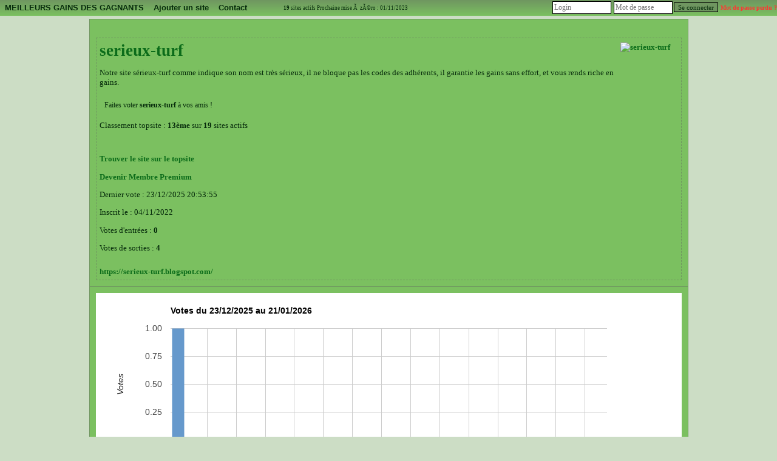

--- FILE ---
content_type: text/html; charset=UTF-8
request_url: http://www.root-top.com/topsite/bongaingagnanturf/details.php?ID=25
body_size: 4920
content:
<!DOCTYPE html PUBLIC "-//W3C//DTD XHTML 1.0 Transitional//EN" "http://www.w3.org/TR/xhtml1/DTD/xhtml1-transitional.dtd">
<html xmlns:fb="http://www.facebook.com/2008/fbml">
<head>
<meta property="fb:app_id" content="141557031595" />
<script _type="text/javascript" src="https://www.gstatic.com/charts/loader.js"></script>
<style>div.google-visualization-tooltip {font-size:16px; color:#333333;);</style><meta http-equiv="Content-Type" content="text/html; charset=utf-8">
<meta name="copyright" content="Charles RENY">
<meta name="author" content="Charles Reny Data Network Services">
<meta name="robots" content="index, follow">
<meta name="distribution" content="global">
<meta name="identifier-URL" content="http://www.root-top.com">
<meta name='language' content='fr'>
<meta http-equiv='content-language' content='fr'>
<meta name='rating' content='General'>
<title>serieux-turf, MEILLEURS GAINS DES GAGNANTS, désactivé n°25 - Root-top.com</title>
<meta name="title" content="serieux-turf, MEILLEURS GAINS DES GAGNANTS, désactivé n°25 - Root-top.com" />
<meta name="description" content="Notre site s&eacute;rieux-turf comme indique son nom est tr&egrave;s s&eacute;rieux, il ne bloque pas les codes des adh&eacute;rents, il garantie les gains sans effort, et vous rends riche en gains., n°25 MEILLEURS GAINS DES GAGNANTS, désactivé" />
<meta name="robots" content="noindex, follow" />
<link rel="canonical" href="http://www.root-top.com/topsite/bongaingagnanturf/serieux-turf,25.html" />
<link rel="alternate" hreflang="en" href="http://en.root-top.com/toplist/bongaingagnanturf/serieux-turf,25.html" />
<link rel="image_src" href="https://img.root-top.com/topsite/bongaingagnanturf/banner.gif" />
<meta property="og:title" content=" serieux-turf" />
<meta property="og:site_name" content="http://www.root-top.com/" />
<meta property="og:description" content="Notre site s&eacute;rieux-turf comme indique son nom est tr&egrave;s s&eacute;rieux, il ne bloque pas les codes des adh&eacute;rents, il garantie les gains sans effort, et vous rends riche en gains." />
<meta property="og:image" content="https://img.root-top.com/topsite/bongaingagnanturf/topsite_banner.gif" />
<link rel="stylesheet" href="../../css/DF_styles.css" type="text/css" />
<link rel="stylesheet" href="../../css/modalbox.css" type="text/css" media="screen" />
<link rel="stylesheet" href="https://img.root-top.com/topsite/bongaingagnanturf/styles.css" type="text/css" />

<script type="application/javascript" src="../../javascript/lazysizes.min.js" async=""></script>
<script type="application/javascript" src="../../javascript/fonctions.js"></script>
<script type="application/javascript" src="../../javascript/modalbox/modalbox.js"></script>

	<script type="text/javascript">
	<!--
function montre(id,affiche)
{
	//alert('toto');
	var d = document.getElementById(id);
	//si on quitte un élément du menu
	if (d && !affiche) 
	{
		d.style.display='none'; //on l'efface
		var c=d.parentNode; //son parent
	}
	//sinon si on se mets sur un élément du menu
	else if (d && affiche)
	{ 
		d.style.display='block'; //on l'affiche
		var c=d.parentNode; //son parent
	}
}

	function click_out(i)
	{
	window.open("../../topsite/bongaingagnanturf/out.php?ID="+escape(i));
	return false;
	}
				
	function Banniere(ID_image, URL){
	if ($(ID_image))
		{
		var Bouton=$(ID_image);
		if (URL!='')	Bouton.src=URL;
		}
	}


	function Menu_survol(Onglet_active, Onglet_passive)
	{
	if (Onglet_active != Onglet_passive)
		{
		$(Onglet_active).className='survol';
		if (Onglet_passive != '' )	$(Onglet_passive).className='';
		}
	}
	
	
	if (!window.scrollbars.visible)
		{
		window.scrollTo(0,200);
		}


//-->
</script>
</head>
<body id='C_0'>
<div id='menu' style='z-index:9999;'>
<ul>
<li  onMouseOver="montre('smenu5',true);" onmouseout="montre('smenu5',false);"><a href='http://www.root-top.com/topsite/bongaingagnanturf/' class='t'>
MEILLEURS GAINS DES GAGNANTS</a><ul id='smenu5'>
<li><a href='http://www.root-top.com/fiche_info_topsite.php?ID=55126'>Infos</a></li><li><a href='http://www.root-top.com/topsite/bongaingagnanturf/details.php'>Derniers inscrits</a></li><li><a href='http://www.root-top.com/edit.php'>Connexion admin</a></li></ul></li>
<li  onmouseover="montre('smenu4',true);" onmouseout="montre('smenu4',false);">
<a href='http://www.root-top.com/topsite/bongaingagnanturf/add_member.php'  class='t'>Ajouter un site</li>
<a href='http://www.root-top.com/topsite/bongaingagnanturf/mailto_webmaster.php' class='t'><li >
Contact</a>
</li>
<li>
<!-- AddThis Button BEGIN -->
<div style='height:26px;padding:2px;' class="addthis_toolbox addthis_default_style " addthis:url="http://www.root-top.com/topsite/bongaingagnanturf/">
<a class="addthis_button_preferred_1"></a>
<a class="addthis_button_preferred_2"></a>
<a class="addthis_button_preferred_3"></a>
<a class="addthis_button_preferred_4"></a>
<a class="addthis_button_compact"></a>
<a class="addthis_counter addthis_bubble_style"></a>
</div>
</li>
<li>
<script type="text/javascript">var addthis_config = {"data_track_clickback":true};</script>
<script type="text/javascript" src="https://s7.addthis.com/js/250/addthis_widget.js#pubid=charlydidj"></script>
<!-- AddThis Button END -->
<span class='m' style='line-height:26px;'>&nbsp;<b>19</b> sites actifs&nbsp;Prochaine mise &Atilde;&nbsp; z&Atilde;&copy;ro : 01/11/2023</span> 
</li>
<li>
<span>
</span>
</li>
<li style='float:right;'>
<form method='POST' action='./edit_member.php'><input type='text' name='_Name' valign=middle size=12 class=c style='padding:2px;margin:2px;color: #333;' placeholder='Login'  autocomplete='username' /><input type='password' name='CheckPassword' size=12 class=c style='padding:2px;margin:2px;color: #333;'  placeholder='Mot de passe' autocomplete='current-password' /><input type='submit' value='Se connecter' name='edit'>&nbsp;<a href='edit_member.php?lost_password=yes' style='color:#F33;font-size:10px;'><font color='#FF3333' >Mot de passe perdu ?</font></a></form>
</li>
</ul>
</div>

<div id="Body_wrapper">

<div id="Body_content">

<table align='center' cellspacing=1 cellpadding='10' border=0 width='100%' bgcolor="#6F9660"><tr ><td class='tz' bgcolor="#7BC060" align='center'><div align='center' style='padding:10px;'></div><div style='display:block;text-align:center;border:1px dashed #6F9660;'><table align=center cellspacing=0 cellpadding=5 border=0 width='100%'><tr bgcolor="#7BC060"><td class='l s' colspan='2' ><a href='https://serieux-turf.blogspot.com/' target='_blank'><img src='https://www.ogalopcourse.com/img/serieux-turf.gif' class='x' align='right'  alt='serieux-turf'/></a><a href='https://serieux-turf.blogspot.com/' target='_blank'><h1>serieux-turf</h1></a><p>Notre site sérieux-turf comme indique son nom est très sérieux, il ne bloque pas les codes des adhérents, il garantie les gains sans effort, et vous rends riche en gains.</p><div align='left' style='font-size: 12px;padding:8px;margin:0;'>Faites voter <b>serieux-turf</b> à vos amis !
			<!-- AddThis Button BEGIN -->
<div class="addthis_toolbox addthis_default_style addthis_32x32_style" addthis:url="http://www.root-top.com/topsite/bongaingagnanturf/in.php?ID=25">
<a class="addthis_button_preferred_1"></a>
<a class="addthis_button_preferred_2"></a>
<a class="addthis_button_preferred_3"></a>
<a class="addthis_button_preferred_4"></a>
<a class="addthis_button_compact"></a>
<a class="addthis_counter addthis_bubble_style"></a>
</div>
<script type="text/javascript">var addthis_config = {"data_track_clickback":true};</script>
<script type="text/javascript" src="https://s7.addthis.com/js/250/addthis_widget.js#pubid=charlydidj"></script>
<!-- AddThis Button END -->
</div></td></tr>
<tr bgcolor="#7BC060"><td class='l s' colspan='2'>Classement topsite : <b>13ème</b> sur <b>19</b> sites actifs<br /><br /></td></tr>
<tr bgcolor="#7BC060"><td class='l s' width='50%'><p><a href='./index.php?start=0&emphasize=13#emp13'>Trouver le site sur le topsite</a></p><p><a href='./advertise.php?ID=25'>Devenir Membre Premium</a></p><p>Dernier vote : 23/12/2025 20:53:55</p><p>Inscrit le : 04/11/2022</p><p>Votes d'entrées : <b>0</b></p><p>Votes de sorties : <b>4</b></p></td>
<td class='s' align='right' width='300'></td></tr>
<tr bgcolor="#7BC060"><td class='l s'  colspan='2'> <a href='https://serieux-turf.blogspot.com/' target='_blank'>https://serieux-turf.blogspot.com/</a> </b>
</td></tr></table>
</div></td></tr>
<tr bgcolor="#7BC060"><td class=t >		<script type="text/javascript">
	//	google.charts.load('current', {packages: ['bar']});
	//google.charts.setOnLoadCallback(drawChart);
	google.load("visualization", "1", {packages:["corechart"]});
google.setOnLoadCallback(drawChart);

    function drawChart() {
      // Define the chart to be drawn.
      var data = new google.visualization.DataTable();
      	data.addColumn('date', 'Jour');
      	data.addColumn('number', 'Votes');
      	data.addColumn({type: 'string', role: 'style'});
	data.addColumn({type: 'string', role: 'tooltip', 'p': {'html': true}});

data.addRow([new Date(2026, 0, 21), 0, 'color:#6699CC','21/01/2026<br /><b>0</b> votes']);
data.addRow([new Date(2026, 0, 20), 0, 'color:#6699CC','20/01/2026<br /><b>0</b> votes']);
data.addRow([new Date(2026, 0, 19), 0, 'color:#6699CC','19/01/2026<br /><b>0</b> votes']);
data.addRow([new Date(2026, 0, 18), 0, 'color:#6699CC','18/01/2026<br /><b>0</b> votes']);
data.addRow([new Date(2026, 0, 17), 0, 'color:#6699CC','17/01/2026<br /><b>0</b> votes']);
data.addRow([new Date(2026, 0, 16), 0, 'color:#6699CC','16/01/2026<br /><b>0</b> votes']);
data.addRow([new Date(2026, 0, 15), 0, 'color:#6699CC','15/01/2026<br /><b>0</b> votes']);
data.addRow([new Date(2026, 0, 14), 0, 'color:#6699CC','14/01/2026<br /><b>0</b> votes']);
data.addRow([new Date(2026, 0, 13), 0, 'color:#6699CC','13/01/2026<br /><b>0</b> votes']);
data.addRow([new Date(2026, 0, 12), 0, 'color:#6699CC','12/01/2026<br /><b>0</b> votes']);
data.addRow([new Date(2026, 0, 11), 0, 'color:#6699CC','11/01/2026<br /><b>0</b> votes']);
data.addRow([new Date(2026, 0, 10), 0, 'color:#6699CC','10/01/2026<br /><b>0</b> votes']);
data.addRow([new Date(2026, 0, 9), 0, 'color:#6699CC','09/01/2026<br /><b>0</b> votes']);
data.addRow([new Date(2026, 0, 8), 0, 'color:#6699CC','08/01/2026<br /><b>0</b> votes']);
data.addRow([new Date(2026, 0, 7), 0, 'color:#6699CC','07/01/2026<br /><b>0</b> votes']);
data.addRow([new Date(2026, 0, 6), 0, 'color:#6699CC','06/01/2026<br /><b>0</b> votes']);
data.addRow([new Date(2026, 0, 5), 0, 'color:#6699CC','05/01/2026<br /><b>0</b> votes']);
data.addRow([new Date(2026, 0, 4), 0, 'color:#6699CC','04/01/2026<br /><b>0</b> votes']);
data.addRow([new Date(2026, 0, 3), 0, 'color:#6699CC','03/01/2026<br /><b>0</b> votes']);
data.addRow([new Date(2026, 0, 2), 0, 'color:#6699CC','02/01/2026<br /><b>0</b> votes']);
data.addRow([new Date(2026, 0, 1), 0, 'color:#6699CC','01/01/2026<br /><b>0</b> votes']);
data.addRow([new Date(2025, 11, 31), 0, 'color:#6699CC','31/12/2025<br /><b>0</b> votes']);
data.addRow([new Date(2025, 11, 30), 0, 'color:#6699CC','30/12/2025<br /><b>0</b> votes']);
data.addRow([new Date(2025, 11, 29), 0, 'color:#6699CC','29/12/2025<br /><b>0</b> votes']);
data.addRow([new Date(2025, 11, 28), 0, 'color:#6699CC','28/12/2025<br /><b>0</b> votes']);
data.addRow([new Date(2025, 11, 27), 0, 'color:#6699CC','27/12/2025<br /><b>0</b> votes']);
data.addRow([new Date(2025, 11, 26), 0, 'color:#6699CC','26/12/2025<br /><b>0</b> votes']);
data.addRow([new Date(2025, 11, 25), 0, 'color:#6699CC','25/12/2025<br /><b>0</b> votes']);
data.addRow([new Date(2025, 11, 24), 0, 'color:#6699CC','24/12/2025<br /><b>0</b> votes']);
data.addRow([new Date(2025, 11, 23), 1, 'color:#6699CC','23/12/2025<br /><b>1</b> votes']);

	var options = {
		
		width: '100%',
		height: 300,
		legend: {position: 'none'},
            		title: 'Votes du 23/12/2025 au 21/01/2026',
		tooltip: { isHtml: true },
	  	hAxis: {
          		},
	  	vAxis: {
			minValue : 0,
			title: 'Votes',
			viewWindowMode: 'maximized',
			},
		bar: {groupWidth: "80%"}
        };

      // Instantiate and draw the chart.
	var chart = new google.visualization.ColumnChart(document.getElementById('chart_div_chart2'));
      chart.draw(data, options);
    }
	</script>
		<div id='chart_div_chart2'></div>
	</td></tr>
<tr bgcolor="#7BC060"><td class=t ><table align=center cellspacing=0 cellpadding=5 border=0 style='border:1px dashed #7BC060;' width='100%' bgcolor='#6F9660'><tr><td bgcolor='#7BC060'><a href="" onClick="document.getElementById('BVC_1').style.display='block';return false;">Bouton de vote image pour ce topsite</a><button onClick="document.getElementById('BVC_1').style.display='block';copiecolle('b1');"><img src='https://img.root-top.com/copy.png' style='height:16px;' style='align:absmiddle;' /></button><br /><div id='BVC_1'  style='display:none;' ><textarea class=c cols=80 rows=6 id='b1' wrap="virtual">&lt;!-- Debut bouton de vote - Root-top.com --&gt;
&lt;a href=&quot;http://www.root-top.com/topsite/bongaingagnanturf/in.php?ID=25&quot;&gt;
&lt;img src=&quot;https://img.root-top.com/topsite/bongaingagnanturf/banner.gif&quot; border=&quot;0&quot;&gt;
&lt;br&gt;MEILLEURS GAINS DES GAGNANTS&lt;/a&gt;
&lt;!-- Fin bouton de vote - Root-top.com --&gt;</textarea></div></td></tr><tr><td bgcolor='#7BC060'><a href="" onClick="document.getElementById('BVC_2').style.display='block';return false;">Bouton de vote texte pour ce topsite</a><button onClick="document.getElementById('BVC_2').style.display='block';copiecolle('b2');"><img src='https://img.root-top.com/copy.png' style='height:16px;' style='align:absmiddle;' /></button><br /><div id='BVC_2'  style='display:none;' ><textarea class=c cols=80 rows=6 id='b2' wrap="virtual">&lt;!-- Debut bouton de vote - Root-top.com --&gt;
&lt;a href=&quot;http://www.root-top.com/topsite/bongaingagnanturf/in.php?ID=25&quot;&gt;
MEILLEURS GAINS DES GAGNANTS&lt;/a&gt;
&lt;!-- Fin bouton de vote - Root-top.com --&gt;</textarea></div></td></tr><tr><td bgcolor='#7BC060'><a href="" onClick="document.getElementById('BVC_3').style.display='block';return false;">Obtenir le lien du bouton de vote type phpBB pour ce topsite</a><button onClick="document.getElementById('BVC_3').style.display='block';copiecolle('b3');"><img src='https://img.root-top.com/copy.png' style='height:16px;' style='align:absmiddle;' /></button><br /><div id='BVC_3'  style='display:none;' ><textarea class=c cols=80 rows=6 wrap="virtual" id='b3'>[URL=http://www.root-top.com/topsite/bongaingagnanturf/in.php?ID=25]
[IMG]http://img.root-top.com/topsite/bongaingagnanturf/banner.gif[/IMG]
[/URL]</textarea></div></td></tr></table></td></tr>
<tr bgcolor="#7BC060"><td class='t' ><div class='s' style='display:block;background:#80A870;text-align:center;border:1px dashed #80A870;'><h2>Les 10 derniers inscrits sur 'MEILLEURS GAINS DES GAGNANTS'</h2><table align=center cellspacing=1 cellpadding=5 border=0 width='100%' bgcolor='#80A870'>
<tr bgcolor='#6F9660' class='b f'><td>Sites</td><td>Inscrit depuis</td><td>Catégorie</td></tr><tr><td class='q l' ><a href='http://www.root-top.com/topsite/bongaingagnanturf/une-bonne-programmation-gagnante,31.html' >une bonne programmation gagnante</a></td><td class='q s c'>971 jours</td><td class='q s c'></td></tr>
<tr><td class='q l' ><a href='http://www.root-top.com/topsite/bongaingagnanturf/abidjantturf,30.html' >abidjantturf</a></td><td class='q s c'>1023 jours</td><td class='q s c'></td></tr>
<tr><td class='q l' ><a href='http://www.root-top.com/topsite/bongaingagnanturf/langue-francaise,29.html' >La langue fran&ccedil;aise</a></td><td class='q s c'>1106 jours</td><td class='q s c'></td></tr>
<tr><td class='q l' ><a href='http://www.root-top.com/topsite/bongaingagnanturf/bons-gagneurs-turf,28.html' >bons gagneurs turf</a></td><td class='q s c'>1107 jours</td><td class='q s c'></td></tr>
<tr><td class='q l' ><a href='http://www.root-top.com/topsite/bongaingagnanturf/pronostic-super-gratuit,27.html' >Pronostic super gratuit</a></td><td class='q s c'>1138 jours</td><td class='q s c'></td></tr>
<tr><td class='q l' ><a href='http://www.root-top.com/topsite/bongaingagnanturf/ciel,26.html' >LE CIEL</a></td><td class='q s c'>1166 jours</td><td class='q s c'></td></tr>
<tr><td class='q l' ><a href='http://www.root-top.com/topsite/bongaingagnanturf/serieux-turf,25.html' >serieux-turf</a></td><td class='q s c'>1174 jours</td><td class='q s c'></td></tr>
<tr><td class='q l' ><a href='http://www.root-top.com/topsite/bongaingagnanturf/top-annuaires-des-gagnants,24.html' >top annuaires des gagnants</a></td><td class='q s c'>1182 jours</td><td class='q s c'></td></tr>
<tr><td class='q l' ><a href='http://www.root-top.com/topsite/bongaingagnanturf/serieux-turf,23.html' >serieux-turf</a></td><td class='q s c'>1184 jours</td><td class='q s c'></td></tr>
<tr><td class='q l' ><a href='http://www.root-top.com/topsite/bongaingagnanturf/bon-arrivee,22.html' >BON ARRIV&Eacute;E</a></td><td class='q s c'>1202 jours</td><td class='q s c'></td></tr>
</table>
<p align='left'><img src='https://img.root-top.com/asterisk_yellow.png' align='absmiddle' /><b>Conseils aux administrateurs de topsite</b><br />Si vous souhaitez recruter des membres pour votre topsite, vous aurez plus de chances d'obtenir une réponse des webmasters si vous les recrutez dans les <b>2 jours</b> qui suivent leurs inscriptions sur le topsite.<br /><br />Afin de recruter ces membres pour votre topsite, vous devez d'abord vous logguez.<a href='http://www.root-top.com/edit.php' >Cliquez ici pour vous logguer</a></p></div><a name='comments'></a>
 </td></tr></table><br /><br /><br /><br /></div></div><div id="footer_wrapper">
<div id="footer">
<ul class='footerSection'>
<li><span style='color:#000000;'>Ce topsite est un</span> <a href="http://www.root-top.com/"><font style='color:#CC2222;'>R</font>oot-top.com</a>
</li><li><a href='http://www.root-top.com/add.php'>Créez votre topsite en moins de 2 minutes</a></li></ul>
<ul class='footerSection'>
<li><a href="http://www.root-top.com/topsite/bongaingagnanturf/">MEILLEURS GAINS DES GAGNANTS</a>
</li><li><a href='http://www.root-top.com/topsite/bongaingagnanturf/mailto_webmaster.php'>Contact</a>
</li><li></li><li><a href='http://obligerturfvip.blogspot.com' class='t'>Site propriétaire du Root-top</a></li></ul>
<ul class='footerSection'>
<li><a href='http://www.root-top.com/topsite/bongaingagnanturf/' hreflang='fr'><img src='https://img.root-top.com/flags/fr.png' width=20 class='icones_menu' /></a><br /><a href='http://en.root-top.com/toplist/bongaingagnanturf/'  hreflang='en'><img src='https://img.root-top.com/flags/en.png' width=20 class='icones_menu' /></a></li><li></li></ul>
</div>
</div>
	
</body>
</html>


--- FILE ---
content_type: text/css;charset=utf-8
request_url: https://img.root-top.com/topsite/bongaingagnanturf/styles.css
body_size: 4396
content:
body{font-family:Verdana;color:#062A0B;margin:0;background:#CCDDC5 url("") repeat;}
    
#box1 {margin:0;font-size:80%;z-index:1600;font-weight:normal;line-height:1.1;text-align:left;position: fixed;top:1px;left:auto;width:100%;position:absolute;}

#box1 p {margin:0;padding:5px;font-family:Arial, sans-serif;background:#FFf8c9;border:thin outset #FFf8c9;color:#000;}

#box1 a:link{text-decoration:none;color:#666;}
#box1 a:visited{text-decoration:none;color: #999;}
#box1 a:hover{text-decoration:underline;color:#66C;}

.Log_fenetre{background-color:#6F9660;padding:5px;}

.actualite_jour{  
			font:normal bold 12px Arial, Helvetica, sans-serif; 
			width:750px; 
			display:block;
			text-align:left;
			padding:5px 0 0;
			margin:0;
		  color:#062A0B;
			background-color:#7BC060;
			letter-spacing:1px;
			z-index:1;
			border-bottom:1px solid #062A0B;
			}

.actualite{  
			font:normal normal 11px Arial, Helvetica, sans-serif; 
			width:735px; 
			display:block;
			text-align:left;
			padding:0 5px 5px 10px;
			margin:0 5px 0 0;
		  border:0px solid;
			color:#062A0B;
			background-color:#6F9660;
			z-index:1;
			}
			
.actualite font.th {color:#6F9660}
			
.actualite div.details{  
			font: normal normal 11px Arial, Helvetica, sans-serif; 
			width:710px; 
			text-align:left;
			padding:5px;
			margin:10px 20px 10px 0;
		  border:1px solid #CCC;
			background-color:#F5F5F5;
			color: #000;
			z-index:1;
			}
			
.actualite div.details a  	{
				font: normal bold 11px Arial, Helvetica, sans-serif; 
				color:#30309F;
				}

.actualite div.nouveau
			{  
			font: normal normal 11px Arial, Helvetica, sans-serif; 
			display:block;
			text-align:left;
			padding:2px 2px 2px 22px;
			margin:2px 5px 2px 15px;
		    border:1px solid #90e090;
			background-color:#f0fff0;
			color: #606060;
			letter-spacing: 1px;
			z-index:1;
			}

.actualite div.ancien
			{  
			font: normal normal 11px Arial, Helvetica, sans-serif; 
			Text-decoration: line-through;
			display:block;
			text-align:left;
			padding:2px 2px 2px 22px;
			margin:2px 5px 2px 15px;
		    border:1px solid #f0c0c0;
			background-color:#f0e0e0;
			color: #606060;
			letter-spacing: 1px;
			z-index:1;
			}

a:link	{color:#0C6C1A; font: normal bold 10pt Verdana; text-decoration: none;}
a:visited	{color: #33893F; font: normal bold 10pt Verdana; text-decoration: none;}
a:active	{color: #33893F; font: normal bold 10pt Verdana; text-decoration: none;}
a:hover	{color:#CCDDC5; font:  normal bold 10pt Verdana; text-decoration: underline;}
    
a.m		{font-size: 11px; margin:0px 5px 0px 5px; }
/*
a.m:hover		{padding:; }
*/
.mm, a.mm		{font-size: 8pt; }
a.nb	{font-weight: normal; }
img		{ border: 0;padding: 2px;}
						
span.m	{font: 9px Verdana;}
span.v	{font: 9pt Verdana;color: #33AA33;}
span.nv	{font: 9pt Verdana;color: #FF3333;}
span.noir	{font: normal normal 9pt Verdana;color: #000;}
span.comment	{
					font-style: italic; 
					}


td.p	{background: #6F9660;}
td.q	{background: #7BC060;}
td.b	{background: #80A870;}
td.d	{background: #6F9660;}

td.pp	{padding:20px 10px 20px 10px;
			background-image: url("https://img.root-top.com/premium2_fr.png");
			background-repeat: no-repeat;
			background-position: right bottom;
			}

td.pp:hover	{	background: #75ab60;
					padding:20px 10px 20px 10px;
					background-image: url("https://img.root-top.com/premium2_fr.png");
					background-repeat: no-repeat;
					background-position: right bottom;
					cursor:pointer;}

td.pp img.x	{padding: 2px 42px 27px 5px}

td.pp:hover img.x	{width: 127px; height: 85px; border: [banner_border]; padding: 2px 5px 2px 5px;}

td.pp:hover a {color: #CCDDC5; font: normal bold 10pt Verdana; text-decoration: underline;}
td.pp > img.px {position:relative;top: 0px;right: 0px;}
					
td.emp	{background: #CC3333;}

td.c {vertical-align : top; text-align : center;}
td.l {vertical-align : top; text-align : left;}
td.ta	{vertical-align : top; text-align : center;color:#062A0B; font: 9pt Verdana;}
td.tz	{vertical-align : top; text-align : center;color:#062A0B; font: 10pt Verdana;}
td.t {vertical-align : top; text-align : left;color:#062A0B; font: 11pt times, verdana, sans-serif;}
td.t2	{vertical-align : top; text-align : center;color: #062A0B; font: 11pt times,verdana,sans-serif;}
td.t3	{color: #062A0B; font: 12px arial,verdana,sans-serif;width:100px;}
    
.s {color: #062A0B; font: 10pt Verdana;}
.d {color: #062A0B; font: normal normal 10pt Verdana;margin:0;}
    
.ps {color: #062A0B; font: normal normal 11pt Verdana;}
.pd {color: #062A0B; font: normal normal 11pt Verdana;margin:0;padding: 2px;}
    
img.x	{width:90px; height:60px; border: [banner_border]; padding: 2px 5px 2px 5px;}
img.h	{width: 11px; height: 11px; border: 0px; padding: 0px 5px 0px 0px;}
span.f	{padding: 0px 0px 0px 2px;text-decoration:underline;}

tr.b	{text-align : center;color: #062A0B; font: normal bold 10pt Verdana;}

input, textarea	{border: 1px #000 solid;	font-family: Verdana; font-size: 11px; color: #062A0B; background-color: #6F9660;}
input[type="submit"]:disabled {border: 1px #000 solid;        font-family: Verdana; font-size: 11px; color: #666666; background-color: #999999;}
	
select.c, input.c, textarea.c	{border: 1px #000 solid; font-family: times, verdana, sans-serif; font-size: 12px; color: #000; background-color: #FFF;}

#corps {padding:0; margin:0; border:1px border #33C; position:relative; top:45px; z-index:10;color: #062A0B;}

#corps2 {padding:0px 0px 0px 0px; margin:0px 0px 0px 0px; z-index:1500;position:relative; }

	#top_quality {padding:0; margin:0; height:25px; width:987px; border-color:#6F9660;top:178px; border-right:1px solid #6F9660; border-left:1px solid #6F9660; position:absolute; z-index:900;color: #062A0B; 
	background-image: -webkit-gradient(linear,left top,left bottom,from(#7BC060),to(#6F9660));
	background-image: -moz-linear-gradient(top,#7BC060,#6F9660);
	filter:progid:DXImageTransform.Microsoft.Gradient(GradientType=0,startColorstr='#7BC060',endColorstr='#6F9660');
	-ms-filter: "progid:DXImageTransform.Microsoft.gradient(startColorstr='#7BC060',endColorstr='#6F9660')";
	}

	#publicite_728_90 {padding:0; text-align:center; margin:0; border:0px; z-index:1000;}

	#publicite_728_15 {padding:0; margin:0; height:23px; width:987px;background: #7BC060; top:156px; border-right:1px solid #6F9660; border-left:1px solid #6F9660; position:absolute; z-index:1000;}

/*
	#publicite_468_60 {display:block;background:#6F9660; padding:5px 0px 0px 0px; margin:0; height:85px; width:987px; border:0px; top:122px; left:0px; position:relative; z-index:1000;border-bottom:1px solid #6F9660;border-left:1px solid #6F9660;border-right:1px solid #6F9660;color: #062A0B;}

#last_site {padding:5px 0px 0px 1px; background:#6F9660;margin:0; height:85px; width:519px; border:0px; top:15px; left:468px; position:relative; z-index:500;border-right:1px solid #6F9660; border-bottom:1px solid #6F9660;font: bold normal 11px verdana, arial, sans-serif; text-align:center;color: #062A0B;}
*/

	#publicite_468_60 {display:block;background:#6F9660; padding:5px 0px 0px 0px; margin:0; height:85px; width:987px; border:0px; top:203px; left:0px; position:absolute; z-index:1000;border-bottom:1px solid #6F9660;border-left:1px solid #6F9660;border-right:1px solid #6F9660;color: #062A0B;}

#last_site {padding:5px 0px 0px 1px; background:#6F9660;margin:0; height:85px; width:519px; border:0px; top:203px; left:468px; position:absolute; z-index:500;border-right:1px solid #6F9660; border-bottom:1px solid #6F9660;font: bold normal 11px verdana, arial, sans-serif; text-align:center;color: #062A0B;}

	#vote_invalide {display:block;padding:0px 0px 0px 0px; margin:0px 0px 0px 0px; height:60px; width:468px; border:1px solid #FF9999; top:0px; left:0px; position:relative; z-index:1001; background:  #FFEFEF 0px 0px;border-right:1px solid #6F9660;color: ;}
	

#last_site img	{width: [last_site_banner_width]px; height: [last_site_banner_height]px; border:0; padding:0;}

#menu {
height:26px;
  background-color:#6F9660;
  background-image: -webkit-gradient(linear,left top,left
bottom,from(#6F9660),to(#7BC060));
  background-image: -moz-linear-gradient(top,#6F9660,
#7BC060);
  filter:progid:DXImageTransform.Microsoft.Gradient(GradientType=0,startColorstr='#6F9660',endColorstr='#7BC060');
  -ms-filter:
"progid:DXImageTransform.Microsoft.gradient(startColorstr='#6F9660',endColorstr='#7BC060')";
  z-index:9999;
}

ul, li {
list-style-type:none;
padding:0;margin:0;
}

/*chaque sous-menu*/
#menu ul li {
position:relative;
float:left;
min-width:50px;
cursor:pointer;
display:block;
background:none;
height:26px;
  z-index:9999;
  background-color:#6F9660;
  background-image: -webkit-gradient(linear,left top,left
bottom,from(#6F9660),to(#7BC060));
  background-image: -moz-linear-gradient(top,#6F9660,
#7BC060);
  filter:progid:DXImageTransform.Microsoft.Gradient(GradientType=0,startColorstr='#6F9660',endColorstr='#7BC060');
  -ms-filter:
"progid:DXImageTransform.Microsoft.gradient(startColorstr='#6F9660',endColorstr='#7BC060')";
}

#menu li a.t,
#menu li a.m {
  z-index:9999;
text-decoration:none; font-family:arial, verdana, sans-serif;
color:#062A0B;
display:block;
float:left;
line-height:26px;
margin:0;
padding:0px 8px 0px 8px;
position:relative;
text-align:center;
}

#menu li a.t:hover,
#menu li a.m:hover {
background-color: #6F9660;
-moz-opacity: 0.3;
opacity:.30;
filter: alpha(opacity=30);
}
#menu li.current a.t,
#menu li.current a.m{
color:#062A0B;
text-decoration:none;
border-bottom:1px solid #7BC060;
background-color: #7BC060;
background-image: -webkit-gradient(linear,left top,left
bottom,from(#7BC060),to(#6F9660));
background-image:
-moz-linear-gradient(top,#7BC060,#6F9660);
filter:progid:DXImageTransform.Microsoft.Gradient(GradientType=0,startColorstr='#7BC060',endColorstr='#6F9660');
-ms-filter:
"progid:DXImageTransform.Microsoft.gradient(startColorstr='#7BC060',endColorstr='#6F9660')";
}


/*carré déroulant sous un sous-menu niveau 1*/
#menu ul li ul {
display:none;
position:absolute;
width:125px;
border:1px solid #dddddd;
border-top:none;
top:26px;
left:0;
}

#menu ul li ul li {
height:100%;
width:100%;
}

#menu ul li ul li a {
text-decoration:none;
color:#062A0B;
line-height:26px;
font-weight:normal;
display:block;
height:100%;
background-color:#6F9660;
}

/*au passage de la souris on inverse les couleurs de la case*/
#menu ul li ul li a:hover {
color:#333333;
background:#6F9660;
}

/*décalage des sous-menu niveau 2 vers la droite*/
#menu ul li ul li ul {
top:0px;
left:125px;
}



#dropline9 {position:relative; top:0px;font-size:12px; height:57px; width:987px; padding-left:0px;}
#dropline9 ul {padding:0; margin:0; list-style:none; width:972px; height:32px;}
#dropline9 ul ul {padding:0; margin:0; list-style:none; width:987px; height:32px;}

#dropline9 li {float:left; height:32px; background-color:none;}
#dropline9 li a.t {
 height:32px; text-decoration:none; font-family:arial, verdana, sans-serif;
color:#062A0B;
border:2px solid #6F9660;
display:block;
float:left;
height:26px;
line-height:26px;
margin:5px 0px 0px 5px;
padding:0px 8px 0px 8px;
position:relative;
text-align:center;
top:1px;
 -moz-border-radius:5px 5px 0px 0px;-khtml-border-radius:5px 5px 0px 0px;-webkit-border-radius:5px 5px 0px 0px;border-radius:5px 5px 0px 0px;
  background-color:#6F9660;	
  background-image: -webkit-gradient(linear,left top,left bottom,from(#6F9660),to(#7BC060));
  background-image: -moz-linear-gradient(top,#6F9660,#7BC060);
  filter:progid:DXImageTransform.Microsoft.Gradient(GradientType=0,startColorstr='#6F9660',endColorstr='#7BC060');
  -ms-filter: "progid:DXImageTransform.Microsoft.gradient(startColorstr='#6F9660',endColorstr='#7BC060')";
}

#dropline9 li.current a.t {
color:#062A0B;
border-bottom:1px solid #7BC060;
background-color: #7BC060;
  background-image: -webkit-gradient(linear,left top,left bottom,from(#7BC060),to(#6F9660));
background-image: -moz-linear-gradient(top,#7BC060,#6F9660);
filter:progid:DXImageTransform.Microsoft.Gradient(GradientType=0,startColorstr='#7BC060',endColorstr='#6F9660');
-ms-filter: "progid:DXImageTransform.Microsoft.gradient(startColorstr='#7BC060',endColorstr='#6F9660')";
}

#dropline9 li ul {position:absolute; top:32px; border-top:0px #6F9660 solid;border-left:1px #6F9660 solid;border-right:1px #6F9660 solid;left:-9999px; z-index:10; 
background-image: -webkit-gradient(linear,left top,left bottom,from(#6F9660),to(#7BC060));
background-image: -moz-linear-gradient(top,#6F9660,#7BC060);
filter:progid:DXImageTransform.Microsoft.Gradient(GradientType=0,startColorstr='#6F9660',endColorstr='#7BC060');
-ms-filter: "progid:DXImageTransform.Microsoft.gradient(startColorstr='#6F9660',endColorstr='#7BC060')";
}

#dropline9 li.current ul {left:0; z-index:1; border-left:1px #6F9660 solid;border-right:1px #6F9660 solid;
background-image: -webkit-gradient(linear,left top,left bottom,from(#6F9660),to(#7BC060));
background-image: -moz-linear-gradient(top,#6F9660,#7BC060);
filter:progid:DXImageTransform.Microsoft.Gradient(GradientType=0,startColorstr='#6F9660',endColorstr='#7BC060');
-ms-filter: "progid:DXImageTransform.Microsoft.gradient(startColorstr='#6F9660',endColorstr='#7BC060')";
}

#dropline9 li a:hover, 		
#dropline9 li:hover > a.t,
#dropline9 li.current a:hover,
#dropline9 li.current:hover a.t   {
  color:#CCDDC5;
	border:2px solid #80A870;
  background-color: #80A870;	
  background-image: -webkit-gradient(linear,left top,left bottom,from(#80A870),to(#6F9660));
  background-image: -moz-linear-gradient(top,#80A870,#6F9660);
  filter:progid:DXImageTransform.Microsoft.Gradient(GradientType=0,startColorstr='table_cell_header_color]',endColorstr='#6F9660');
  -ms-filter: "progid:DXImageTransform.Microsoft.gradient(startColorstr='#80A870',endColorstr='#6F9660')";

text-decoration:underline;
cursor:pointer;
}


#dropline9 ul :hover ul {left:0;}

#dropline9 ul :hover ul.right li,
#dropline9 ul li.current ul.right li {float:right;}
#dropline9 ul li ul li {margin-top:5px;}

#dropline9 ul :hover ul.blank {background:transparent; border-left:1px solid #326e80;}

#dropline9 ul :hover ul li a.t {display:inline; background:#326e80 url("../images/design/stripe_bleufonce.png") left center repeat-x; padding:0px 0px; margin:0; font-size:12px; width:auto; white-space:nowrap; font-weight:bold; border:0; height:32px; line-height:29px;}
#dropline9 ul :hover ul.right li a.t {background:#326e80 url("../images/design/stripe_bleufonce.png") left center repeat-x;}

#dropline9 ul li a.m img     {display:inline; text-decoration:none; margin:0; }
#dropline9 ul li a.m img.y   {display:inline; text-decoration:none; margin:0;width: 90px; height: 60px; padding:0;}

#dropline9 ul li.current ul li a,
#dropline9 li.current a:hover ul li a,
#dropline9 li.current:hover ul li a	{display:inline; background:transparent; padding:0;  font-size:12px; width:auto; white-space:nowrap; font-weight:bold; border:0; color:#fff; height:32px; line-height:29px;}

#dropline9 ul li.current ul.right li a,
#dropline9 li.current a:hover ul.right li a,
#dropline9 li.current:hover ul.right li a {background:transparent;}

#dropline9 ul :hover ul li a.last,
#dropline9 ul li.current ul li a.last,
#dropline9 li.current a:hover ul li a.last,
#dropline9 li.current:hover ul li a.last {background-color: none}

#dropline9 li ul li.current_sub a,
#dropline9 li a:hover ul li.current_sub a,
#dropline9 li:hover ul li.current_sub a,
#dropline9 li a:hover ul li a:hover,
#dropline9 li:hover ul li a:hover {color:#FF9400;}

#dropline9 li.current ul li.current_sub a,
#dropline9 li.current a:hover ul li.current_sub a,
#dropline9 li.current:hover ul li.current_sub a,
#dropline9 li.current a:hover ul li a:hover,
#dropline9 li.current:hover ul li a:hover {color:#FF9400;}

#dropline9 ul li div {display:none; left:0px; top:64px; color:#062A0B; background:#7BC060;border-top:0px solid ;border-right:1px #6F9660 solid ;border-bottom:1px #7BC060 solid ;border-left:1px #6F9660 solid ;width:987px;height:100px;}

#dropline9 ul li:hover div {display:block; position:absolute;  z-index:5;left:0px; top:64px;}


#dropline9 ul li.current div {display:block;position:absolute; z-index:3;}

a.page_suivante { font-family: Verdana, Arial, Helvetica, sans-serif; 
  	display:inline;
	position:relative;
	color:#0C6C1A;
	width:20px;
	height:20px;
	border:1px #CCC solid;
	background-color:#6F9660;
	padding:2px 5px 2px 5px;
	margin:5px;
	font-size: 12px; 
	text-decoration: none;
	text-align:justify;
	font-weight: normal;
 -moz-border-radius:5px;-khtml-border-radius:5px;-webkit-border-radius:5px;border-radius:5px;
 }

p.page_suivante_inactive {
  font-family: Arial, Helvetica, sans-serif; 
  	display:inline;
	position:relative;
	width:20px;
	height:20px;
	padding:2px 5px 2px 5px;
	margin:5px;
	border:1px #CFCFCF solid;
  	font-size: 12px;  
  	color: #CFCFCF; 
	background-color:transparent;
  	text-decoration: none;
	text-align:justify;
  	font-weight: normal;
 -moz-border-radius:5px;-khtml-border-radius:5px;-webkit-border-radius:5px;border-radius:5px;
	}

a.page_suivante:hover {font-family: Verdana, Arial, Helvetica, sans-serif; 
  	font-size: 12px;  
	background-color:#FCFCFC;
  	text-decoration: underline;
	color:#CCDDC5;
  	font-weight: normal;}


a.page_suivante_selected {font-family: Arial, Helvetica, sans-serif; 
	font-size: 12px;  
	width:20px;
	height:20px;
  	color: #FFF; 
	background-color:#80A870;
	border:1px #CCC solid;
	padding:2px 5px 2px 5px;
	margin:2px 5px 2px 5px;
  	text-decoration: underline;
  	font-weight: bold;
 -moz-border-radius:5px;-khtml-border-radius:5px;-webkit-border-radius:5px;border-radius:5px;
	}


#footer_wrapper {clear:both; position:relative; margin-left: auto; margin-right: auto; width: 100%; min-height: 300px; padding:0; color: #025BA6; font-size: 10px; line-height: 20px; text-align: left; background-color: #AFAFAF;background-image: -webkit-gradient(linear,left top,left bottom,from(#AFAFAF),to(#CFCFCF));background-image: -moz-linear-gradient(top,#AFAFAF,#CFCFCF);filter:progid:DXImageTransform.Microsoft.Gradient(GradientType=0,startColorstr='#AFAFAF',endColorstr='#CFCFCF');-ms-filter: "progid:DXImageTransform.Microsoft.gradient(startColorstr='#AFAFAF',endColorstr='#CFCFCF')";
}

#footer_wrapper a {font-size:11px;font-weight:normal;color:#333333;}


#footer {margin:0 auto 0 auto;padding:10px 0px 0px 135px;width:980px;position:relative;}

#footer .footerSection {border-right:1px solid #CFCFCF;float:left;font-size:10px;font-weight:normal;list-style-image:none;list-style-position:outside;list-style-type:none;margin:0 2.75em 0 0;padding:0 2.75em 0 0;width:250px;}

#Header_wrapper {position:relative;  margin-left: auto;margin-right: auto;width: 100%;height:320px;padding:0px 0px 0px 0px;text-align: left;margin:0px;}

#Header {position:relative;margin:0 auto 0 auto;width:987px;height:100%;}

#Body_wrapper {position:relative;margin-left: auto;margin-right: auto;width: 100%;padding:5px 0px 5px 0px;}

#Body_content {position:relative;margin:0 auto 0 auto;width:987px;min-height:600px;text-align: center;}

h1 {margin:0;padding:0;}

.top_qualite {width: 67px;height: 13px;display: inline-block;background-image: url("https://img.root-top.com/css_sprite_topsite.png");background-repeat: no-repeat;}

.top_qualite1 { background-position: 0px -1px;}
.top_qualite2 { background-position: 0px -14px;}
.top_qualite3 { background-position: 0px -27px;}
.top_qualite4 { background-position: 0px -40px;}
.top_qualite5 { background-position: 0px -53px;}
.top_qualite6 { background-position: 0px -66px;}
.top_qualite7 { background-position: 0px -79px;}
.top_qualite8 { background-position: 0px -92px;}
.top_qualite9 { background-position: 0px -105px;}
.top_qualite10 { background-position: 0px -118px;}

.arrow_up {width: 13px;height: 12px;display: inline-block;background-image: url("https://img.root-top.com/css_sprite_topsite.png");background-repeat: no-repeat;background-position: -71px 0px;}

.tendance_up {width: 11px;height: 11px;display: inline-block;background-image: url("https://img.root-top.com/css_sprite_topsite.png");background-repeat: no-repeat;background-position: -84px 0px;}

.tendance_down {width: 11px;height: 11px;display: inline-block;background-image: url("https://img.root-top.com/css_sprite_topsite.png");background-repeat: no-repeat;background-position: -95px 0px;}

.tendance_egal {width: 7px;height: 7px;display: inline-block;background-image: url("https://img.root-top.com/css_sprite_topsite.png");background-repeat: no-repeat;background-position: -106px 0px;}

.flag {width: 16px;height: 16px;display: inline-block;background-image: url("https://img.root-top.com/css_sprite_topsite.png");background-repeat: no-repeat;}

.flag_1 { background-position: -70px -20px;}
.flag_2 { background-position: -70px -36px;}
.flag_3 { background-position: -70px -52px;}
.flag_4 { background-position: -70px -68px;}
.flag_5 { background-position: -70px -84px;}

.formule_valid {
	background: #CCFFCC;
  padding:10px 20px 10px 20px;
  text-align:center;
  color:#666;
   -moz-border-radius:5px;-khtml-border-radius:5px;-webkit-border-radius:5px;border-radius:5px;
background-image: -webkit-gradient(linear,left top,left
bottom,from(#CCFFCC),to(#C0F0C0));background-image:
-moz-linear-gradient(top,#CCFFCC,#C0F0C0);filter:progid:DXImageTransform.Microsoft.Gradient(GradientType=0,startColorstr='#CCFFCC',endColorstr='#CCFFCC');-ms-filter:
"progid:DXImageTransform.Microsoft.gradient(startColorstr='#CCFFCC',endColorstr='#C0F0C0')";
-moz-box-shadow: 1px 0px rgba(0, 0, 0, 0.3);
-webkit-box-shadow: 1px 0px rgba(0, 0, 0, 0.3);
box-shadow: 1px 0px rgba(0, 0, 0, 0.3);
  }

.formule_valid:hover {
background: #BBEEBB;
padding:10px 20px 10px 20px;
text-align:center;
color:#333;
cursor:pointer;
}

.formule_valid:active {
background: #AADDAA;
padding:10px 20px 10px 20px;
text-align:center;
color:#000000;
cursor:pointer;
}

.choix_formules {
padding:10px 10px 10px 10px;
border: 1px solid #6F9660;
width:400px;
text-align:left;
}

.choix_formules:hover {
background: #75ab60;
border: 1px solid #6F9660;
padding:10px 10px 10px 10px ;
width:400px;
text-align:left;
}

.choix_formules2 {
background:#75ab60;
padding:10px 10px 10px 10px ;
width:400px;
text-align:left;
}

.action_OK {
border: 1px solid #99DD99;
background-image:url('https://img.root-top.com/design/tick.png') ;
background-repeat: no-repeat;
background-position: 100% top;
padding:5px;
margin-bottom:8px;
	-moz-border-radius:10px;-khtml-border-radius:10px;-webkit-border-radius:10px;border-radius:10px;
}

.action_KO {
border: 1px solid #DD9999;
background-image:url('https://img.root-top.com/design/cross.png') ;
background-repeat: no-repeat;
background-position: 100% top;
padding:5px;
margin-bottom:8px;
	-moz-border-radius:10px;-khtml-border-radius:10px;-webkit-border-radius:10px;border-radius:10px;
}
